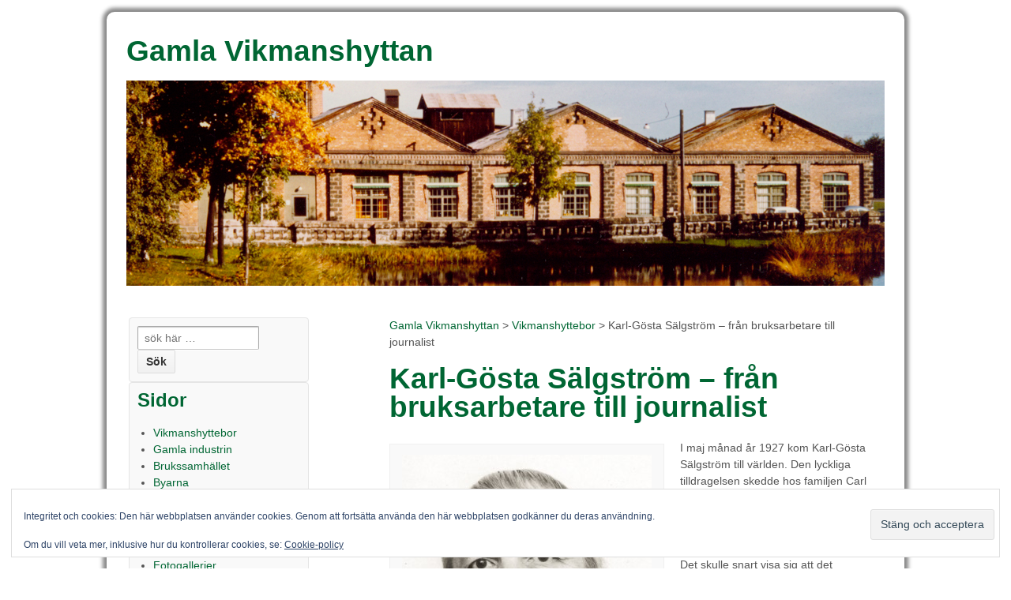

--- FILE ---
content_type: text/html; charset=UTF-8
request_url: http://gamlavikmanshyttan.se/vikmanshyttebor/salgstromkarl-gosta/
body_size: 12187
content:
	<!doctype html>
	<!--[if !IE]>
	<html class="no-js non-ie" lang="sv-SE"> <![endif]-->
	<!--[if IE 7 ]>
	<html class="no-js ie7" lang="sv-SE"> <![endif]-->
	<!--[if IE 8 ]>
	<html class="no-js ie8" lang="sv-SE"> <![endif]-->
	<!--[if IE 9 ]>
	<html class="no-js ie9" lang="sv-SE"> <![endif]-->
	<!--[if gt IE 9]><!-->
<html class="no-js" lang="sv-SE"> <!--<![endif]-->
	<head>

		<meta charset="UTF-8"/>
		<meta name="viewport" content="width=device-width, initial-scale=1.0">

		<title>Karl-Gösta Sälgström – från bruksarbetare till journalist &#124; Gamla Vikmanshyttan</title>

		<link rel="profile" href="http://gmpg.org/xfn/11"/>
		<link rel="pingback" href="http://gamlavikmanshyttan.se/xmlrpc.php"/>
		<style type="text/css">
  #UpdateBrowser {
    border-bottom:1px solid #ccc; 
    border-top: 1 px solid #ccc; 
    margin-bottom:10px; 
    background-color:#930707; 
    color:#fff; 
    text-align:center;
	}
#UpdateBrowser a, #UpdateBrowser a:link {
	color: #fff;
	font-weight: bold;
	text-decoration: none;;
}
  </style>

		
	  <meta name='robots' content='max-image-preview:large' />
	<style>img:is([sizes="auto" i], [sizes^="auto," i]) { contain-intrinsic-size: 3000px 1500px }</style>
	<link rel='dns-prefetch' href='//stats.wp.com' />
<link rel='dns-prefetch' href='//v0.wordpress.com' />
<link rel="alternate" type="application/rss+xml" title="Gamla Vikmanshyttan &raquo; Webbflöde" href="https://gamlavikmanshyttan.se/feed/" />
<link rel="alternate" type="application/rss+xml" title="Gamla Vikmanshyttan &raquo; Kommentarsflöde" href="https://gamlavikmanshyttan.se/comments/feed/" />
<link rel="alternate" type="application/rss+xml" title="Gamla Vikmanshyttan &raquo; Kommentarsflöde för Karl-Gösta Sälgström – från bruksarbetare till journalist" href="https://gamlavikmanshyttan.se/vikmanshyttebor/salgstromkarl-gosta/feed/" />
<script type="text/javascript">
/* <![CDATA[ */
window._wpemojiSettings = {"baseUrl":"https:\/\/s.w.org\/images\/core\/emoji\/16.0.1\/72x72\/","ext":".png","svgUrl":"https:\/\/s.w.org\/images\/core\/emoji\/16.0.1\/svg\/","svgExt":".svg","source":{"concatemoji":"http:\/\/gamlavikmanshyttan.se\/wp-includes\/js\/wp-emoji-release.min.js?ver=6.8.3"}};
/*! This file is auto-generated */
!function(s,n){var o,i,e;function c(e){try{var t={supportTests:e,timestamp:(new Date).valueOf()};sessionStorage.setItem(o,JSON.stringify(t))}catch(e){}}function p(e,t,n){e.clearRect(0,0,e.canvas.width,e.canvas.height),e.fillText(t,0,0);var t=new Uint32Array(e.getImageData(0,0,e.canvas.width,e.canvas.height).data),a=(e.clearRect(0,0,e.canvas.width,e.canvas.height),e.fillText(n,0,0),new Uint32Array(e.getImageData(0,0,e.canvas.width,e.canvas.height).data));return t.every(function(e,t){return e===a[t]})}function u(e,t){e.clearRect(0,0,e.canvas.width,e.canvas.height),e.fillText(t,0,0);for(var n=e.getImageData(16,16,1,1),a=0;a<n.data.length;a++)if(0!==n.data[a])return!1;return!0}function f(e,t,n,a){switch(t){case"flag":return n(e,"\ud83c\udff3\ufe0f\u200d\u26a7\ufe0f","\ud83c\udff3\ufe0f\u200b\u26a7\ufe0f")?!1:!n(e,"\ud83c\udde8\ud83c\uddf6","\ud83c\udde8\u200b\ud83c\uddf6")&&!n(e,"\ud83c\udff4\udb40\udc67\udb40\udc62\udb40\udc65\udb40\udc6e\udb40\udc67\udb40\udc7f","\ud83c\udff4\u200b\udb40\udc67\u200b\udb40\udc62\u200b\udb40\udc65\u200b\udb40\udc6e\u200b\udb40\udc67\u200b\udb40\udc7f");case"emoji":return!a(e,"\ud83e\udedf")}return!1}function g(e,t,n,a){var r="undefined"!=typeof WorkerGlobalScope&&self instanceof WorkerGlobalScope?new OffscreenCanvas(300,150):s.createElement("canvas"),o=r.getContext("2d",{willReadFrequently:!0}),i=(o.textBaseline="top",o.font="600 32px Arial",{});return e.forEach(function(e){i[e]=t(o,e,n,a)}),i}function t(e){var t=s.createElement("script");t.src=e,t.defer=!0,s.head.appendChild(t)}"undefined"!=typeof Promise&&(o="wpEmojiSettingsSupports",i=["flag","emoji"],n.supports={everything:!0,everythingExceptFlag:!0},e=new Promise(function(e){s.addEventListener("DOMContentLoaded",e,{once:!0})}),new Promise(function(t){var n=function(){try{var e=JSON.parse(sessionStorage.getItem(o));if("object"==typeof e&&"number"==typeof e.timestamp&&(new Date).valueOf()<e.timestamp+604800&&"object"==typeof e.supportTests)return e.supportTests}catch(e){}return null}();if(!n){if("undefined"!=typeof Worker&&"undefined"!=typeof OffscreenCanvas&&"undefined"!=typeof URL&&URL.createObjectURL&&"undefined"!=typeof Blob)try{var e="postMessage("+g.toString()+"("+[JSON.stringify(i),f.toString(),p.toString(),u.toString()].join(",")+"));",a=new Blob([e],{type:"text/javascript"}),r=new Worker(URL.createObjectURL(a),{name:"wpTestEmojiSupports"});return void(r.onmessage=function(e){c(n=e.data),r.terminate(),t(n)})}catch(e){}c(n=g(i,f,p,u))}t(n)}).then(function(e){for(var t in e)n.supports[t]=e[t],n.supports.everything=n.supports.everything&&n.supports[t],"flag"!==t&&(n.supports.everythingExceptFlag=n.supports.everythingExceptFlag&&n.supports[t]);n.supports.everythingExceptFlag=n.supports.everythingExceptFlag&&!n.supports.flag,n.DOMReady=!1,n.readyCallback=function(){n.DOMReady=!0}}).then(function(){return e}).then(function(){var e;n.supports.everything||(n.readyCallback(),(e=n.source||{}).concatemoji?t(e.concatemoji):e.wpemoji&&e.twemoji&&(t(e.twemoji),t(e.wpemoji)))}))}((window,document),window._wpemojiSettings);
/* ]]> */
</script>
<link rel='stylesheet' id='fpw_styles_css-css' href='http://gamlavikmanshyttan.se/wp-content/plugins/feature-a-page-widget/css/fpw_styles.css?ver=2.1.0' type='text/css' media='all' />
<style id='wp-emoji-styles-inline-css' type='text/css'>

	img.wp-smiley, img.emoji {
		display: inline !important;
		border: none !important;
		box-shadow: none !important;
		height: 1em !important;
		width: 1em !important;
		margin: 0 0.07em !important;
		vertical-align: -0.1em !important;
		background: none !important;
		padding: 0 !important;
	}
</style>
<link rel='stylesheet' id='wp-block-library-css' href='http://gamlavikmanshyttan.se/wp-includes/css/dist/block-library/style.min.css?ver=6.8.3' type='text/css' media='all' />
<style id='classic-theme-styles-inline-css' type='text/css'>
/*! This file is auto-generated */
.wp-block-button__link{color:#fff;background-color:#32373c;border-radius:9999px;box-shadow:none;text-decoration:none;padding:calc(.667em + 2px) calc(1.333em + 2px);font-size:1.125em}.wp-block-file__button{background:#32373c;color:#fff;text-decoration:none}
</style>
<link rel='stylesheet' id='mediaelement-css' href='http://gamlavikmanshyttan.se/wp-includes/js/mediaelement/mediaelementplayer-legacy.min.css?ver=4.2.17' type='text/css' media='all' />
<link rel='stylesheet' id='wp-mediaelement-css' href='http://gamlavikmanshyttan.se/wp-includes/js/mediaelement/wp-mediaelement.min.css?ver=6.8.3' type='text/css' media='all' />
<style id='jetpack-sharing-buttons-style-inline-css' type='text/css'>
.jetpack-sharing-buttons__services-list{display:flex;flex-direction:row;flex-wrap:wrap;gap:0;list-style-type:none;margin:5px;padding:0}.jetpack-sharing-buttons__services-list.has-small-icon-size{font-size:12px}.jetpack-sharing-buttons__services-list.has-normal-icon-size{font-size:16px}.jetpack-sharing-buttons__services-list.has-large-icon-size{font-size:24px}.jetpack-sharing-buttons__services-list.has-huge-icon-size{font-size:36px}@media print{.jetpack-sharing-buttons__services-list{display:none!important}}.editor-styles-wrapper .wp-block-jetpack-sharing-buttons{gap:0;padding-inline-start:0}ul.jetpack-sharing-buttons__services-list.has-background{padding:1.25em 2.375em}
</style>
<style id='global-styles-inline-css' type='text/css'>
:root{--wp--preset--aspect-ratio--square: 1;--wp--preset--aspect-ratio--4-3: 4/3;--wp--preset--aspect-ratio--3-4: 3/4;--wp--preset--aspect-ratio--3-2: 3/2;--wp--preset--aspect-ratio--2-3: 2/3;--wp--preset--aspect-ratio--16-9: 16/9;--wp--preset--aspect-ratio--9-16: 9/16;--wp--preset--color--black: #000000;--wp--preset--color--cyan-bluish-gray: #abb8c3;--wp--preset--color--white: #ffffff;--wp--preset--color--pale-pink: #f78da7;--wp--preset--color--vivid-red: #cf2e2e;--wp--preset--color--luminous-vivid-orange: #ff6900;--wp--preset--color--luminous-vivid-amber: #fcb900;--wp--preset--color--light-green-cyan: #7bdcb5;--wp--preset--color--vivid-green-cyan: #00d084;--wp--preset--color--pale-cyan-blue: #8ed1fc;--wp--preset--color--vivid-cyan-blue: #0693e3;--wp--preset--color--vivid-purple: #9b51e0;--wp--preset--gradient--vivid-cyan-blue-to-vivid-purple: linear-gradient(135deg,rgba(6,147,227,1) 0%,rgb(155,81,224) 100%);--wp--preset--gradient--light-green-cyan-to-vivid-green-cyan: linear-gradient(135deg,rgb(122,220,180) 0%,rgb(0,208,130) 100%);--wp--preset--gradient--luminous-vivid-amber-to-luminous-vivid-orange: linear-gradient(135deg,rgba(252,185,0,1) 0%,rgba(255,105,0,1) 100%);--wp--preset--gradient--luminous-vivid-orange-to-vivid-red: linear-gradient(135deg,rgba(255,105,0,1) 0%,rgb(207,46,46) 100%);--wp--preset--gradient--very-light-gray-to-cyan-bluish-gray: linear-gradient(135deg,rgb(238,238,238) 0%,rgb(169,184,195) 100%);--wp--preset--gradient--cool-to-warm-spectrum: linear-gradient(135deg,rgb(74,234,220) 0%,rgb(151,120,209) 20%,rgb(207,42,186) 40%,rgb(238,44,130) 60%,rgb(251,105,98) 80%,rgb(254,248,76) 100%);--wp--preset--gradient--blush-light-purple: linear-gradient(135deg,rgb(255,206,236) 0%,rgb(152,150,240) 100%);--wp--preset--gradient--blush-bordeaux: linear-gradient(135deg,rgb(254,205,165) 0%,rgb(254,45,45) 50%,rgb(107,0,62) 100%);--wp--preset--gradient--luminous-dusk: linear-gradient(135deg,rgb(255,203,112) 0%,rgb(199,81,192) 50%,rgb(65,88,208) 100%);--wp--preset--gradient--pale-ocean: linear-gradient(135deg,rgb(255,245,203) 0%,rgb(182,227,212) 50%,rgb(51,167,181) 100%);--wp--preset--gradient--electric-grass: linear-gradient(135deg,rgb(202,248,128) 0%,rgb(113,206,126) 100%);--wp--preset--gradient--midnight: linear-gradient(135deg,rgb(2,3,129) 0%,rgb(40,116,252) 100%);--wp--preset--font-size--small: 13px;--wp--preset--font-size--medium: 20px;--wp--preset--font-size--large: 36px;--wp--preset--font-size--x-large: 42px;--wp--preset--spacing--20: 0.44rem;--wp--preset--spacing--30: 0.67rem;--wp--preset--spacing--40: 1rem;--wp--preset--spacing--50: 1.5rem;--wp--preset--spacing--60: 2.25rem;--wp--preset--spacing--70: 3.38rem;--wp--preset--spacing--80: 5.06rem;--wp--preset--shadow--natural: 6px 6px 9px rgba(0, 0, 0, 0.2);--wp--preset--shadow--deep: 12px 12px 50px rgba(0, 0, 0, 0.4);--wp--preset--shadow--sharp: 6px 6px 0px rgba(0, 0, 0, 0.2);--wp--preset--shadow--outlined: 6px 6px 0px -3px rgba(255, 255, 255, 1), 6px 6px rgba(0, 0, 0, 1);--wp--preset--shadow--crisp: 6px 6px 0px rgba(0, 0, 0, 1);}:where(.is-layout-flex){gap: 0.5em;}:where(.is-layout-grid){gap: 0.5em;}body .is-layout-flex{display: flex;}.is-layout-flex{flex-wrap: wrap;align-items: center;}.is-layout-flex > :is(*, div){margin: 0;}body .is-layout-grid{display: grid;}.is-layout-grid > :is(*, div){margin: 0;}:where(.wp-block-columns.is-layout-flex){gap: 2em;}:where(.wp-block-columns.is-layout-grid){gap: 2em;}:where(.wp-block-post-template.is-layout-flex){gap: 1.25em;}:where(.wp-block-post-template.is-layout-grid){gap: 1.25em;}.has-black-color{color: var(--wp--preset--color--black) !important;}.has-cyan-bluish-gray-color{color: var(--wp--preset--color--cyan-bluish-gray) !important;}.has-white-color{color: var(--wp--preset--color--white) !important;}.has-pale-pink-color{color: var(--wp--preset--color--pale-pink) !important;}.has-vivid-red-color{color: var(--wp--preset--color--vivid-red) !important;}.has-luminous-vivid-orange-color{color: var(--wp--preset--color--luminous-vivid-orange) !important;}.has-luminous-vivid-amber-color{color: var(--wp--preset--color--luminous-vivid-amber) !important;}.has-light-green-cyan-color{color: var(--wp--preset--color--light-green-cyan) !important;}.has-vivid-green-cyan-color{color: var(--wp--preset--color--vivid-green-cyan) !important;}.has-pale-cyan-blue-color{color: var(--wp--preset--color--pale-cyan-blue) !important;}.has-vivid-cyan-blue-color{color: var(--wp--preset--color--vivid-cyan-blue) !important;}.has-vivid-purple-color{color: var(--wp--preset--color--vivid-purple) !important;}.has-black-background-color{background-color: var(--wp--preset--color--black) !important;}.has-cyan-bluish-gray-background-color{background-color: var(--wp--preset--color--cyan-bluish-gray) !important;}.has-white-background-color{background-color: var(--wp--preset--color--white) !important;}.has-pale-pink-background-color{background-color: var(--wp--preset--color--pale-pink) !important;}.has-vivid-red-background-color{background-color: var(--wp--preset--color--vivid-red) !important;}.has-luminous-vivid-orange-background-color{background-color: var(--wp--preset--color--luminous-vivid-orange) !important;}.has-luminous-vivid-amber-background-color{background-color: var(--wp--preset--color--luminous-vivid-amber) !important;}.has-light-green-cyan-background-color{background-color: var(--wp--preset--color--light-green-cyan) !important;}.has-vivid-green-cyan-background-color{background-color: var(--wp--preset--color--vivid-green-cyan) !important;}.has-pale-cyan-blue-background-color{background-color: var(--wp--preset--color--pale-cyan-blue) !important;}.has-vivid-cyan-blue-background-color{background-color: var(--wp--preset--color--vivid-cyan-blue) !important;}.has-vivid-purple-background-color{background-color: var(--wp--preset--color--vivid-purple) !important;}.has-black-border-color{border-color: var(--wp--preset--color--black) !important;}.has-cyan-bluish-gray-border-color{border-color: var(--wp--preset--color--cyan-bluish-gray) !important;}.has-white-border-color{border-color: var(--wp--preset--color--white) !important;}.has-pale-pink-border-color{border-color: var(--wp--preset--color--pale-pink) !important;}.has-vivid-red-border-color{border-color: var(--wp--preset--color--vivid-red) !important;}.has-luminous-vivid-orange-border-color{border-color: var(--wp--preset--color--luminous-vivid-orange) !important;}.has-luminous-vivid-amber-border-color{border-color: var(--wp--preset--color--luminous-vivid-amber) !important;}.has-light-green-cyan-border-color{border-color: var(--wp--preset--color--light-green-cyan) !important;}.has-vivid-green-cyan-border-color{border-color: var(--wp--preset--color--vivid-green-cyan) !important;}.has-pale-cyan-blue-border-color{border-color: var(--wp--preset--color--pale-cyan-blue) !important;}.has-vivid-cyan-blue-border-color{border-color: var(--wp--preset--color--vivid-cyan-blue) !important;}.has-vivid-purple-border-color{border-color: var(--wp--preset--color--vivid-purple) !important;}.has-vivid-cyan-blue-to-vivid-purple-gradient-background{background: var(--wp--preset--gradient--vivid-cyan-blue-to-vivid-purple) !important;}.has-light-green-cyan-to-vivid-green-cyan-gradient-background{background: var(--wp--preset--gradient--light-green-cyan-to-vivid-green-cyan) !important;}.has-luminous-vivid-amber-to-luminous-vivid-orange-gradient-background{background: var(--wp--preset--gradient--luminous-vivid-amber-to-luminous-vivid-orange) !important;}.has-luminous-vivid-orange-to-vivid-red-gradient-background{background: var(--wp--preset--gradient--luminous-vivid-orange-to-vivid-red) !important;}.has-very-light-gray-to-cyan-bluish-gray-gradient-background{background: var(--wp--preset--gradient--very-light-gray-to-cyan-bluish-gray) !important;}.has-cool-to-warm-spectrum-gradient-background{background: var(--wp--preset--gradient--cool-to-warm-spectrum) !important;}.has-blush-light-purple-gradient-background{background: var(--wp--preset--gradient--blush-light-purple) !important;}.has-blush-bordeaux-gradient-background{background: var(--wp--preset--gradient--blush-bordeaux) !important;}.has-luminous-dusk-gradient-background{background: var(--wp--preset--gradient--luminous-dusk) !important;}.has-pale-ocean-gradient-background{background: var(--wp--preset--gradient--pale-ocean) !important;}.has-electric-grass-gradient-background{background: var(--wp--preset--gradient--electric-grass) !important;}.has-midnight-gradient-background{background: var(--wp--preset--gradient--midnight) !important;}.has-small-font-size{font-size: var(--wp--preset--font-size--small) !important;}.has-medium-font-size{font-size: var(--wp--preset--font-size--medium) !important;}.has-large-font-size{font-size: var(--wp--preset--font-size--large) !important;}.has-x-large-font-size{font-size: var(--wp--preset--font-size--x-large) !important;}
:where(.wp-block-post-template.is-layout-flex){gap: 1.25em;}:where(.wp-block-post-template.is-layout-grid){gap: 1.25em;}
:where(.wp-block-columns.is-layout-flex){gap: 2em;}:where(.wp-block-columns.is-layout-grid){gap: 2em;}
:root :where(.wp-block-pullquote){font-size: 1.5em;line-height: 1.6;}
</style>
<link rel='stylesheet' id='widgets-on-pages-css' href='http://gamlavikmanshyttan.se/wp-content/plugins/widgets-on-pages/public/css/widgets-on-pages-public.css?ver=1.4.0' type='text/css' media='all' />
<link rel='stylesheet' id='wp-lightbox-2.min.css-css' href='http://gamlavikmanshyttan.se/wp-content/plugins/wp-lightbox-2/styles/lightbox.min.css?ver=1.3.4' type='text/css' media='all' />
<link rel='stylesheet' id='responsive-style-css' href='http://gamlavikmanshyttan.se/wp-content/themes/responsive/core/css/style.css?ver=1.9.7.7' type='text/css' media='all' />
<link rel='stylesheet' id='responsive-media-queries-css' href='http://gamlavikmanshyttan.se/wp-content/themes/responsive/core/css/responsive.css?ver=1.9.7.7' type='text/css' media='all' />
<link rel='stylesheet' id='responsive-child-style-css' href='http://gamlavikmanshyttan.se/wp-content/themes/responsive-child/style.css?ver=0.1' type='text/css' media='all' />
<link rel='stylesheet' id='sharedaddy-css' href='http://gamlavikmanshyttan.se/wp-content/plugins/jetpack/modules/sharedaddy/sharing.css?ver=15.4' type='text/css' media='all' />
<link rel='stylesheet' id='social-logos-css' href='http://gamlavikmanshyttan.se/wp-content/plugins/jetpack/_inc/social-logos/social-logos.min.css?ver=15.4' type='text/css' media='all' />
<script type="text/javascript" src="http://gamlavikmanshyttan.se/wp-includes/js/jquery/jquery.min.js?ver=3.7.1" id="jquery-core-js"></script>
<script type="text/javascript" src="http://gamlavikmanshyttan.se/wp-includes/js/jquery/jquery-migrate.min.js?ver=3.4.1" id="jquery-migrate-js"></script>
<script type="text/javascript" src="http://gamlavikmanshyttan.se/wp-content/themes/responsive/core/js/responsive-modernizr.min.js?ver=2.6.1" id="modernizr-js"></script>
<link rel="https://api.w.org/" href="https://gamlavikmanshyttan.se/wp-json/" /><link rel="alternate" title="JSON" type="application/json" href="https://gamlavikmanshyttan.se/wp-json/wp/v2/pages/12040" /><link rel="EditURI" type="application/rsd+xml" title="RSD" href="https://gamlavikmanshyttan.se/xmlrpc.php?rsd" />
<meta name="generator" content="WordPress 6.8.3" />
<link rel="canonical" href="https://gamlavikmanshyttan.se/vikmanshyttebor/salgstromkarl-gosta/" />
<link rel='shortlink' href='https://wp.me/PzFtT-38c' />
<link rel="alternate" title="oEmbed (JSON)" type="application/json+oembed" href="https://gamlavikmanshyttan.se/wp-json/oembed/1.0/embed?url=https%3A%2F%2Fgamlavikmanshyttan.se%2Fvikmanshyttebor%2Fsalgstromkarl-gosta%2F" />
<link rel="alternate" title="oEmbed (XML)" type="text/xml+oembed" href="https://gamlavikmanshyttan.se/wp-json/oembed/1.0/embed?url=https%3A%2F%2Fgamlavikmanshyttan.se%2Fvikmanshyttebor%2Fsalgstromkarl-gosta%2F&#038;format=xml" />
	<style>img#wpstats{display:none}</style>
		<!-- We need this for debugging -->
<!-- Responsive 1.9.7.7 -->
<!-- Responsive- Child 0.1 -->

<!-- Jetpack Open Graph Tags -->
<meta property="og:type" content="article" />
<meta property="og:title" content="Karl-Gösta Sälgström – från bruksarbetare till journalist" />
<meta property="og:url" content="https://gamlavikmanshyttan.se/vikmanshyttebor/salgstromkarl-gosta/" />
<meta property="og:description" content="I maj månad år 1927 kom Karl-Gösta Sälgström till världen. Den lyckliga tilldragelsen skedde hos familjen Carl (av gammal brukssläkt) och Edit (bondflicka från en av vikmanshyttebyarna) Sälgström. …" />
<meta property="article:published_time" content="2013-09-22T14:34:53+00:00" />
<meta property="article:modified_time" content="2014-06-26T20:01:09+00:00" />
<meta property="og:site_name" content="Gamla Vikmanshyttan" />
<meta property="og:image" content="http://gamlavikmanshyttan.se/wp-content/uploads/2013/09/2-296-KGSalgstrom-316x400.jpg" />
<meta property="og:image:width" content="316" />
<meta property="og:image:height" content="400" />
<meta property="og:image:alt" content="Karl-Gösta Sälgström" />
<meta property="og:locale" content="sv_SE" />
<meta name="twitter:text:title" content="Karl-Gösta Sälgström – från bruksarbetare till journalist" />
<meta name="twitter:image" content="http://gamlavikmanshyttan.se/wp-content/uploads/2013/09/2-296-KGSalgstrom-316x400.jpg?w=640" />
<meta name="twitter:image:alt" content="Karl-Gösta Sälgström" />
<meta name="twitter:card" content="summary_large_image" />

<!-- End Jetpack Open Graph Tags -->
	</head>

<body class="wp-singular page-template-default page page-id-12040 page-child parent-pageid-6 wp-theme-responsive wp-child-theme-responsive-child">
	<!--[if lt IE 9]>
	<div id="UpdateBrowser">
	Din webbläsare är för gammal. Uppdatera <a href="http://windows.microsoft.com/sv-SE/internet-explorer/download-ie" target="_blank">Internet Explorer</a> eller byt till exempelvis <a href="https://www.mozilla.org/sv-SE/firefox" target="_blank">Firefox</a> eller <a href="https://www.google.com/chrome/browser/desktop/index.html" target="_blank">Google Chrome</a>.
</div>
<![endif]-->

<div id="container" class="hfeed">

	<div class="skip-container cf">
		<a class="skip-link screen-reader-text focusable" href="#content">&darr; Skip to Main Content</a>
	</div><!-- .skip-container -->
	<div id="header">

		
		
		<a href="https://gamlavikmanshyttan.se/"><h1>Gamla Vikmanshyttan</h1></a>

		
			<div id="logo">
				<a href="https://gamlavikmanshyttan.se/"><img src="http://gamlavikmanshyttan.se/wp-content/uploads/2015/03/header2015.jpg" width="960" height="260" alt="Gamla Vikmanshyttan"/></a>
			</div><!-- end of #logo -->

		
		
			<div id="top-widget" class="top-widget">
		
		
			<div id="eu_cookie_law_widget-2" class="widget_eu_cookie_law_widget">
<div
	class="hide-on-button"
	data-hide-timeout="30"
	data-consent-expiration="180"
	id="eu-cookie-law"
>
	<form method="post" id="jetpack-eu-cookie-law-form">
		<input type="submit" value="Stäng och acceptera" class="accept" />
	</form>

	Integritet och cookies: Den här webbplatsen använder cookies. Genom att fortsätta använda den här webbplatsen godkänner du deras användning.<br />
<br />
Om du vill veta mer, inklusive hur du kontrollerar cookies, se:
		<a href="https://automattic.com/cookies/" rel="nofollow">
		Cookie-policy	</a>
</div>
</div>
		
			</div><!-- end of #top-widget -->
		

		
	</div><!-- end of #header -->

	<div id="wrapper" class="clearfix">

<div id="content" class="grid-right col-620 fit">

	
		
			<span class="breadcrumb" typeof="v:Breadcrumb"><a title="Gå till Gamla Vikmanshyttan." href="https://gamlavikmanshyttan.se" class="home">Gamla Vikmanshyttan</a> &gt; <a title="Gå till Vikmanshyttebor." href="https://gamlavikmanshyttan.se/vikmanshyttebor/" class="post post-page">Vikmanshyttebor</a> &gt; Karl-Gösta Sälgström – från bruksarbetare till journalist</span>
						<div id="post-12040" class="post-12040 page type-page status-publish hentry">
				
				
	<h1 class="entry-title post-title">Karl-Gösta Sälgström – från bruksarbetare till journalist</h1>


				<div class="post-entry">
					<div id="attachment_12042" style="width: 326px" class="wp-caption alignleft"><a href="http://gamlavikmanshyttan.se/wp-content/uploads/2013/09/2-296-KGSalgstrom.jpg" rel="lightbox[12040]"><img fetchpriority="high" decoding="async" aria-describedby="caption-attachment-12042" class="size-medium wp-image-12042" src="http://gamlavikmanshyttan.se/wp-content/uploads/2013/09/2-296-KGSalgstrom-316x400.jpg" alt="Karl-Gösta Sälgström" width="316" height="400" srcset="https://gamlavikmanshyttan.se/wp-content/uploads/2013/09/2-296-KGSalgstrom-316x400.jpg 316w, https://gamlavikmanshyttan.se/wp-content/uploads/2013/09/2-296-KGSalgstrom-158x200.jpg 158w, https://gamlavikmanshyttan.se/wp-content/uploads/2013/09/2-296-KGSalgstrom-118x150.jpg 118w, https://gamlavikmanshyttan.se/wp-content/uploads/2013/09/2-296-KGSalgstrom-400x506.jpg 400w, https://gamlavikmanshyttan.se/wp-content/uploads/2013/09/2-296-KGSalgstrom.jpg 553w" sizes="(max-width: 316px) 100vw, 316px" /></a><p id="caption-attachment-12042" class="wp-caption-text">Karl-Gösta Sälgström</p></div>
<p>I maj månad år 1927 kom Karl-Gösta Sälgström till världen. Den lyckliga tilldragelsen skedde hos familjen Carl (av gammal brukssläkt) och Edit (bondflicka från en av vikmanshyttebyarna) Sälgström.</p>
<p>Det skulle snart visa sig att det handlade om en livfull och aktiv gosse som förärats sälgströmfamiljen. I Unga Örnar fick han utlopp för sina gryende förmåga för sång och musik när föreningen anordnade omtyckta och välbe-sökta kabaréer, och senare i ungdomen när lokalrevyerna ”stod som spön i backen” uti Vikmanshyttan. Vi nämnde inget om skoltiden och det var med beräkning gjort – det var nämligen allt emellanåt si och så med trivseln på grund av mindre upp-skattade lärare…</p>
<p>Som 14-åring fick Karl-Gösta sitt första jobb vid Bruket, som hjälpreda på huvudförrådet. Han prövade senare på som centerlesslipare i stålboden och slipare på hårdmetallverket. Den lokala yrkesbanan ändades i slutet av 1950-talet.</p>
<p>Det förhöll sig så att sedan tre år tillbaka hade KG börjat ett vidsidanomjobb, nämligen som lokalkorrespondent för länstidningen Dala-Demokraten. Ett djärvt försök kanske för en brukspojk &#8211; men inte för framåtsträvande och nyfikne signaturen Säl. Ett erbjudande från tidningen kom och i januari 1958 blev han tidningsmurvel på riktigt – ända till sin pensionering, och till och med därutöver i vissa perioder. Karl-Gösta Sälgström älskade nämligen sitt yrke, till hundra procent!</p>
<p><strong>Musikintresset<br />
</strong>kom i dagen redan som åttaåring. Då hände det nämligen att KG gick omkring i egnahemsområdet Solhaga, där hemmet förresten återfanns, sjöng och spelade &#8211; på pappa Carls bastrumma. År 1938 begick han sin första premiär som dans-musiker, i Bovins kapell. I unga år inleddes ett kvartssekel lång engagemang i ortens Musikkår. Han spelade tenorbasun eller bariton på konserterna och trummor när det gällde marschmusik.</p>
<p>Tyvärr gick musikkåren i graven när det blev allt svårare att samla tillräckligt med engagerade musiker, naturligtvis en jättestor förlust för brukskulturen. Karl-Gösta gav som emellertid ”den” på att återuppleva gamla musikminnen och detta gjordes under flera år därefter i form av konserter i Folkets hus. Han lyckades till en början att ”lura med” före detta kårmedlemmar, dessa blandades med yngre musikanter och det hela blev precis så lyckat som huvudarrangören själv drömt om…</p>
<p>Karl-Gösta Sälgström hann också medverka i Salongsorkestern under de år den var verksam. Under en tid, efter flytten till Borlänge, ägnade han sina tjänster åt Metalls musikkår därstädes.</p>
<p>Och så var det KG:s engagemang i dansorkestrar. Vi har redan nämnt vad som hände i begynnelsen: i Bovins. Sedan följde i tur och ordning Kultisorkestern med Gunnar Viberg som ledare, Karl Arnes (ledare Arne Karlsson) och Allan Nordlunds (med densamme som boss) orkester. Så kom förstås fortsättning i Borlänge, i Helge Olanders orkester, Tunhukarna, Lasse Erikssons orkester, KG:s kvintett och Frostbrunnssextetten, den senare även spelande konsertmusik. Inte nog med detta: han bildade sedermera Populärkvintetten som sjöng och spelade operettmelodier.</p>
<p>När vi nu berättat om Karl-Göstas imponerande ”merit- och intresse-lista” har vi väl nuddat vid hans intresse för sången. Den grundades och utvecklades i Vikmans-hyttans Hembygdskör – i tenorstämman – en sammanslutning bruksbor som verkligen hade förmågan att ”sjunga ut…” Under de många borlängeåren hade det också blivit mycket sång, inte minst i operettsammanhang, bland annat i Sound of Music.</p>
<p>Som mångårig medlem (sedan 1964) och för aktivt medlemskap i Odd Fellow-logen i Borlänge hade KG förärats dess högsta utmärkelse. Och om det nu inte skulle vara nog för aktive före detta solhagasonen, han var en motionär av stora mått!</p>
<p>Hedersmannen KG Sälgström gick bort en vårvinterdag i mars 2014.</p>
<table cellspacing="5" cellpadding="5">
<tbody>
<tr>
<td style="vertical-align: bottom;"><a href="http://gamlavikmanshyttan.se/wp-content/uploads/2013/09/kg-salgstrom-1.jpg" rel="lightbox[12040]"><img decoding="async" class="alignleft wp-image-17328 size-thumbnail" src="http://gamlavikmanshyttan.se/wp-content/uploads/2013/09/kg-salgstrom-1-137x200.jpg" alt="Karl-Gösta Sälgström" width="137" height="200" srcset="https://gamlavikmanshyttan.se/wp-content/uploads/2013/09/kg-salgstrom-1-137x200.jpg 137w, https://gamlavikmanshyttan.se/wp-content/uploads/2013/09/kg-salgstrom-1-275x400.jpg 275w, https://gamlavikmanshyttan.se/wp-content/uploads/2013/09/kg-salgstrom-1-103x150.jpg 103w, https://gamlavikmanshyttan.se/wp-content/uploads/2013/09/kg-salgstrom-1-400x580.jpg 400w, https://gamlavikmanshyttan.se/wp-content/uploads/2013/09/kg-salgstrom-1.jpg 482w" sizes="(max-width: 137px) 100vw, 137px" /></a></td>
<td style="vertical-align: bottom;"><a href="http://gamlavikmanshyttan.se/wp-content/uploads/2013/09/kg-salgstrom-2.jpg" rel="lightbox[12040]"><img decoding="async" class="alignleft wp-image-17329 size-thumbnail" src="http://gamlavikmanshyttan.se/wp-content/uploads/2013/09/kg-salgstrom-2-200x128.jpg" alt="Karl-Gösta Sälgström" width="200" height="128" srcset="https://gamlavikmanshyttan.se/wp-content/uploads/2013/09/kg-salgstrom-2-200x128.jpg 200w, https://gamlavikmanshyttan.se/wp-content/uploads/2013/09/kg-salgstrom-2-400x256.jpg 400w, https://gamlavikmanshyttan.se/wp-content/uploads/2013/09/kg-salgstrom-2-150x96.jpg 150w, https://gamlavikmanshyttan.se/wp-content/uploads/2013/09/kg-salgstrom-2.jpg 700w" sizes="(max-width: 200px) 100vw, 200px" /></a></td>
</tr>
<tr>
<td style="vertical-align: top;">Karl-Gösta på jobbet, Dala-Demokratens redaktion i Borlänge, 1987.<br />
K-G blev pensionär i januari 1992.</td>
<td style="vertical-align: top;">Hemvändardag i Vikmanshyttan, 26 maj 1996. Karl-Gösta med sina söner Fredrik, Magnus &amp; Daniel spelar marschtrumma på Folkets Hus i Vikmanshyttan.</td>
</tr>
<tr>
<td style="vertical-align: bottom;"><a href="http://gamlavikmanshyttan.se/wp-content/uploads/2013/09/kg-salgstrom-3.jpg" rel="lightbox[12040]"><img loading="lazy" decoding="async" class="alignleft wp-image-17330 size-thumbnail" src="http://gamlavikmanshyttan.se/wp-content/uploads/2013/09/kg-salgstrom-3-200x132.jpg" alt="Karl-Gösta Sälgström" width="200" height="132" srcset="https://gamlavikmanshyttan.se/wp-content/uploads/2013/09/kg-salgstrom-3-200x132.jpg 200w, https://gamlavikmanshyttan.se/wp-content/uploads/2013/09/kg-salgstrom-3-400x265.jpg 400w, https://gamlavikmanshyttan.se/wp-content/uploads/2013/09/kg-salgstrom-3-150x99.jpg 150w, https://gamlavikmanshyttan.se/wp-content/uploads/2013/09/kg-salgstrom-3.jpg 700w" sizes="auto, (max-width: 200px) 100vw, 200px" /></a></td>
<td style="vertical-align: bottom;"><a href="http://gamlavikmanshyttan.se/wp-content/uploads/2013/09/kg-salgstrom-4.jpg" rel="lightbox[12040]"><img loading="lazy" decoding="async" class="alignleft wp-image-17331 size-thumbnail" src="http://gamlavikmanshyttan.se/wp-content/uploads/2013/09/kg-salgstrom-4-200x143.jpg" alt="Karl-Gösta Sälgström" width="200" height="143" srcset="https://gamlavikmanshyttan.se/wp-content/uploads/2013/09/kg-salgstrom-4-200x143.jpg 200w, https://gamlavikmanshyttan.se/wp-content/uploads/2013/09/kg-salgstrom-4-400x286.jpg 400w, https://gamlavikmanshyttan.se/wp-content/uploads/2013/09/kg-salgstrom-4-150x107.jpg 150w, https://gamlavikmanshyttan.se/wp-content/uploads/2013/09/kg-salgstrom-4.jpg 700w" sizes="auto, (max-width: 200px) 100vw, 200px" /></a></td>
</tr>
<tr>
<td style="vertical-align: top;">Karl-Gösta 70 år, 24 maj 1997.<br />
Högtidsdagen firades på restaurang i Vikmanshyttan.Fr. v.: Magnus Sälgström, Monica (K-G:s maka), &#8221;födelsedagsbarnet&#8221;, Edit Sälgström samt Ann-Britt &amp; Ingvar Wäneskog (syster &amp; svåger till KG)</td>
<td style="vertical-align: top;">Karl-Gösta utanför Mojsen i Vikmanshyttan.</td>
</tr>
<tr>
<td style="vertical-align: bottom;"><a href="http://gamlavikmanshyttan.se/wp-content/uploads/2013/09/kg-salgstrom-5.jpg" rel="lightbox[12040]"><img loading="lazy" decoding="async" class="alignleft wp-image-17332 size-thumbnail" src="http://gamlavikmanshyttan.se/wp-content/uploads/2013/09/kg-salgstrom-5-128x200.jpg" alt="Karl-Gösta Sälgström" width="128" height="200" srcset="https://gamlavikmanshyttan.se/wp-content/uploads/2013/09/kg-salgstrom-5-128x200.jpg 128w, https://gamlavikmanshyttan.se/wp-content/uploads/2013/09/kg-salgstrom-5-257x400.jpg 257w, https://gamlavikmanshyttan.se/wp-content/uploads/2013/09/kg-salgstrom-5-96x150.jpg 96w, https://gamlavikmanshyttan.se/wp-content/uploads/2013/09/kg-salgstrom-5-400x622.jpg 400w, https://gamlavikmanshyttan.se/wp-content/uploads/2013/09/kg-salgstrom-5.jpg 450w" sizes="auto, (max-width: 128px) 100vw, 128px" /></a></td>
<td style="vertical-align: bottom;"><a href="http://gamlavikmanshyttan.se/wp-content/uploads/2013/09/kg-salgstrom-6.jpg" rel="lightbox[12040]"><img loading="lazy" decoding="async" class="alignleft wp-image-17333 size-thumbnail" src="http://gamlavikmanshyttan.se/wp-content/uploads/2013/09/kg-salgstrom-6-149x200.jpg" alt="Karl-Gösta Sälgström" width="149" height="200" srcset="https://gamlavikmanshyttan.se/wp-content/uploads/2013/09/kg-salgstrom-6-149x200.jpg 149w, https://gamlavikmanshyttan.se/wp-content/uploads/2013/09/kg-salgstrom-6-298x400.jpg 298w, https://gamlavikmanshyttan.se/wp-content/uploads/2013/09/kg-salgstrom-6-112x150.jpg 112w, https://gamlavikmanshyttan.se/wp-content/uploads/2013/09/kg-salgstrom-6-400x535.jpg 400w, https://gamlavikmanshyttan.se/wp-content/uploads/2013/09/kg-salgstrom-6.jpg 523w" sizes="auto, (max-width: 149px) 100vw, 149px" /></a></td>
</tr>
<tr>
<td style="vertical-align: top;">Karl-Gösta slår trumma, virveltrumma, med Vikmanshyttans musikkår. (datum oklart)</td>
<td style="vertical-align: top;">Karl-Gösta bredvid staty av Olof Palme. Bilden tagen i Riksdagen den 19 juli 2012.<br />
Foto: Magnus Sälgström.</td>
</tr>
<tr>
<td style="vertical-align: bottom;"><a href="http://gamlavikmanshyttan.se/wp-content/uploads/2013/09/kg-salgstrom-7.jpg" rel="lightbox[12040]"><img loading="lazy" decoding="async" class="alignleft wp-image-17334 size-thumbnail" src="http://gamlavikmanshyttan.se/wp-content/uploads/2013/09/kg-salgstrom-7-200x150.jpg" alt="Karl-Gösta Sälgström" width="200" height="150" srcset="https://gamlavikmanshyttan.se/wp-content/uploads/2013/09/kg-salgstrom-7-200x150.jpg 200w, https://gamlavikmanshyttan.se/wp-content/uploads/2013/09/kg-salgstrom-7-400x300.jpg 400w, https://gamlavikmanshyttan.se/wp-content/uploads/2013/09/kg-salgstrom-7-150x112.jpg 150w, https://gamlavikmanshyttan.se/wp-content/uploads/2013/09/kg-salgstrom-7.jpg 700w" sizes="auto, (max-width: 200px) 100vw, 200px" /></a></td>
<td style="vertical-align: bottom;"><a href="http://gamlavikmanshyttan.se/wp-content/uploads/2013/09/kg-salgstrom-8.jpg" rel="lightbox[12040]"><img loading="lazy" decoding="async" class="alignleft wp-image-17335 size-thumbnail" src="http://gamlavikmanshyttan.se/wp-content/uploads/2013/09/kg-salgstrom-8-200x134.jpg" alt="Karl-Gösta Sälgström" width="200" height="134" srcset="https://gamlavikmanshyttan.se/wp-content/uploads/2013/09/kg-salgstrom-8-200x134.jpg 200w, https://gamlavikmanshyttan.se/wp-content/uploads/2013/09/kg-salgstrom-8-400x269.jpg 400w, https://gamlavikmanshyttan.se/wp-content/uploads/2013/09/kg-salgstrom-8-150x101.jpg 150w, https://gamlavikmanshyttan.se/wp-content/uploads/2013/09/kg-salgstrom-8.jpg 700w" sizes="auto, (max-width: 200px) 100vw, 200px" /></a></td>
</tr>
<tr>
<td style="vertical-align: top;">Karl-Gösta och hans brevvän Erik Christensen från Herning i Danmark. De träffades på Unga Örnar i Falkenberg sommaren 1939.<br />
Karl-Gösta och Erik hade kontakt från och till genom åren,<br />
men sommaren 2013 träffades de igen, i Herning, efter 74 år.<br />
Foto: Magnus Sälgström.</td>
<td style="vertical-align: top;">Karl-Gösta med sin mor Edit Sälgström på äldreboendet Ekebygården i Sala, där hon bodde sina sista år.</td>
</tr>
</tbody>
</table>
<p>&nbsp;</p>
<div class="sharedaddy sd-sharing-enabled"><div class="robots-nocontent sd-block sd-social sd-social-icon-text sd-sharing"><h3 class="sd-title">Dela:</h3><div class="sd-content"><ul><li class="share-print"><a rel="nofollow noopener noreferrer"
				data-shared="sharing-print-12040"
				class="share-print sd-button share-icon"
				href="https://gamlavikmanshyttan.se/vikmanshyttebor/salgstromkarl-gosta/#print?share=print"
				target="_blank"
				aria-labelledby="sharing-print-12040"
				>
				<span id="sharing-print-12040" hidden>Klicka för utskrift (Öppnas i ett nytt fönster)</span>
				<span>Skriv ut</span>
			</a></li><li class="share-email"><a rel="nofollow noopener noreferrer"
				data-shared="sharing-email-12040"
				class="share-email sd-button share-icon"
				href="mailto:?subject=%5BDelat%20inl%C3%A4gg%5D%20Karl-G%C3%B6sta%20S%C3%A4lgstr%C3%B6m%20%E2%80%93%20fr%C3%A5n%20bruksarbetare%20till%20journalist&#038;body=https%3A%2F%2Fgamlavikmanshyttan.se%2Fvikmanshyttebor%2Fsalgstromkarl-gosta%2F&#038;share=email"
				target="_blank"
				aria-labelledby="sharing-email-12040"
				data-email-share-error-title="Har du e-post konfigurerat?" data-email-share-error-text="Om du har problem med att dela via e-post är det möjligt att e-post inte är konfigurerat för din webbläsare. Du kan behöva skapa en ny e-post själv." data-email-share-nonce="c57011e503" data-email-share-track-url="https://gamlavikmanshyttan.se/vikmanshyttebor/salgstromkarl-gosta/?share=email">
				<span id="sharing-email-12040" hidden>Klicka för att e-posta en länk till en vän (Öppnas i ett nytt fönster)</span>
				<span>E-post</span>
			</a></li><li class="share-end"></li></ul></div></div></div>									</div><!-- end of .post-entry -->

				

<div class="post-edit"></div>
							</div><!-- end of #post-12040 -->
			
						



			
		
</div><!-- end of #content -->

	<div id="widgets" class="grid-right col-300 rtl-fit">
		
		<div id="search-5" class="widget-wrapper widget_search"><form method="get" id="searchform" action="https://gamlavikmanshyttan.se/">
	<label class="screen-reader-text" for="s">Search for:</label>
	<input type="text" class="field" name="s" id="s" placeholder="sök här &hellip;" />
	<input type="submit" class="submit" name="submit" id="searchsubmit" value="Sök" />
</form></div><div id="nav_menu-7" class="widget-wrapper widget_nav_menu"><div class="widget-title"><h3>Sidor </h3></div><div class="menu-gv_meny-container"><ul id="menu-gv_meny" class="menu-widget"><li id="menu-item-18675" class="menu-item menu-item-type-post_type menu-item-object-page current-page-ancestor menu-item-18675"><a href="https://gamlavikmanshyttan.se/vikmanshyttebor/">Vikmanshyttebor</a></li>
<li id="menu-item-18676" class="menu-item menu-item-type-post_type menu-item-object-page menu-item-18676"><a href="https://gamlavikmanshyttan.se/gamlaindustrin/">Gamla industrin</a></li>
<li id="menu-item-18687" class="menu-item menu-item-type-post_type menu-item-object-page menu-item-18687"><a href="https://gamlavikmanshyttan.se/brukssamhallet/">Brukssamhället</a></li>
<li id="menu-item-18677" class="menu-item menu-item-type-post_type menu-item-object-page menu-item-18677"><a href="https://gamlavikmanshyttan.se/byarna/">Byarna</a></li>
<li id="menu-item-18678" class="menu-item menu-item-type-post_type menu-item-object-page menu-item-18678"><a href="https://gamlavikmanshyttan.se/foreningskulturliv/">Förenings- &#038; kulturliv</a></li>
<li id="menu-item-18679" class="menu-item menu-item-type-post_type menu-item-object-page menu-item-18679"><a href="https://gamlavikmanshyttan.se/annat-se-lasvart/">Annat se- &#038; läsvärt</a></li>
<li id="menu-item-18680" class="menu-item menu-item-type-post_type menu-item-object-page menu-item-18680"><a href="https://gamlavikmanshyttan.se/vikmanshyttefamiljer/">Vikmanshyttefamiljer</a></li>
<li id="menu-item-18681" class="menu-item menu-item-type-post_type menu-item-object-page menu-item-18681"><a href="https://gamlavikmanshyttan.se/brollopsbilder/">Bröllopsbilder</a></li>
<li id="menu-item-18682" class="menu-item menu-item-type-post_type menu-item-object-page menu-item-18682"><a href="https://gamlavikmanshyttan.se/fotogallerier/">Fotogallerier</a></li>
<li id="menu-item-18683" class="menu-item menu-item-type-post_type menu-item-object-page menu-item-18683"><a href="https://gamlavikmanshyttan.se/vi-efterlyser/">Vi efterlyser!</a></li>
<li id="menu-item-18684" class="menu-item menu-item-type-post_type menu-item-object-page menu-item-18684"><a href="https://gamlavikmanshyttan.se/om/">Om webbplatsen</a></li>
<li id="menu-item-18685" class="menu-item menu-item-type-post_type menu-item-object-page menu-item-18685"><a href="https://gamlavikmanshyttan.se/kontakt/">Kontakt</a></li>
<li id="menu-item-18686" class="menu-item menu-item-type-post_type menu-item-object-page menu-item-18686"><a href="https://gamlavikmanshyttan.se/senast-uppdaterat/">Senast uppdaterat</a></li>
</ul></div></div>
			</div><!-- end of #widgets -->
</div><!-- end of #wrapper -->
</div><!-- end of #container -->

<div id="footer" class="clearfix">
	
	<div id="footer-wrapper">

		
		<div class="grid col-940">

			<div class="grid col-540">
							</div><!-- end of col-540 -->

			<div class="grid col-380 fit">
				<ul class="social-icons"></ul><!-- .social-icons -->			</div><!-- end of col-380 fit -->

		</div><!-- end of col-940 -->
		
		<div class="grid col-300 copyright">
			&copy; 2026<a href="http://gamlavikmanshyttan.se/om/" title="Gamla Vikmanshyttan">
				Gamla Vikmanshyttan			</a>
		</div><!-- end of .copyright -->

		<div class="grid col-300 scroll-top"><a href="#scroll-top" title="scrolla till topp">&uarr;</a></div>

		<div class="grid col-300 fit powered">
			
		</div><!-- end .powered -->

	</div><!-- end #footer-wrapper -->

	</div><!-- end #footer -->

<script type="speculationrules">
{"prefetch":[{"source":"document","where":{"and":[{"href_matches":"\/*"},{"not":{"href_matches":["\/wp-*.php","\/wp-admin\/*","\/wp-content\/uploads\/*","\/wp-content\/*","\/wp-content\/plugins\/*","\/wp-content\/themes\/responsive-child\/*","\/wp-content\/themes\/responsive\/*","\/*\\?(.+)"]}},{"not":{"selector_matches":"a[rel~=\"nofollow\"]"}},{"not":{"selector_matches":".no-prefetch, .no-prefetch a"}}]},"eagerness":"conservative"}]}
</script>
<link rel='stylesheet' id='eu-cookie-law-style-css' href='http://gamlavikmanshyttan.se/wp-content/plugins/jetpack/modules/widgets/eu-cookie-law/style.css?ver=15.4' type='text/css' media='all' />
<script type="text/javascript" id="wp-jquery-lightbox-js-extra">
/* <![CDATA[ */
var JQLBSettings = {"fitToScreen":"0","resizeSpeed":"400","displayDownloadLink":"0","navbarOnTop":"0","loopImages":"","resizeCenter":"","marginSize":"0","linkTarget":"","help":"","prevLinkTitle":"previous image","nextLinkTitle":"next image","prevLinkText":"\u00ab Previous","nextLinkText":"Next \u00bb","closeTitle":"close image gallery","image":"Image ","of":" of ","download":"Download","jqlb_overlay_opacity":"80","jqlb_overlay_color":"#000000","jqlb_overlay_close":"1","jqlb_border_width":"10","jqlb_border_color":"#ffffff","jqlb_border_radius":"0","jqlb_image_info_background_transparency":"100","jqlb_image_info_bg_color":"#ffffff","jqlb_image_info_text_color":"#000000","jqlb_image_info_text_fontsize":"10","jqlb_show_text_for_image":"1","jqlb_next_image_title":"next image","jqlb_previous_image_title":"previous image","jqlb_next_button_image":"http:\/\/gamlavikmanshyttan.se\/wp-content\/plugins\/wp-lightbox-2\/styles\/images\/next.gif","jqlb_previous_button_image":"http:\/\/gamlavikmanshyttan.se\/wp-content\/plugins\/wp-lightbox-2\/styles\/images\/prev.gif","jqlb_maximum_width":"","jqlb_maximum_height":"","jqlb_show_close_button":"1","jqlb_close_image_title":"close image gallery","jqlb_close_image_max_heght":"22","jqlb_image_for_close_lightbox":"http:\/\/gamlavikmanshyttan.se\/wp-content\/plugins\/wp-lightbox-2\/styles\/images\/closelabel.gif","jqlb_keyboard_navigation":"1","jqlb_popup_size_fix":"0"};
/* ]]> */
</script>
<script type="text/javascript" src="http://gamlavikmanshyttan.se/wp-content/plugins/wp-lightbox-2/js/dist/wp-lightbox-2.min.js?ver=1.3.4.1" id="wp-jquery-lightbox-js"></script>
<script type="text/javascript" src="http://gamlavikmanshyttan.se/wp-content/themes/responsive/core/js/responsive-scripts.min.js?ver=1.2.6" id="responsive-scripts-js"></script>
<script type="text/javascript" src="http://gamlavikmanshyttan.se/wp-content/themes/responsive/core/js/jquery.placeholder.min.js?ver=2.0.7" id="jquery-placeholder-js"></script>
<script type="text/javascript" id="jetpack-stats-js-before">
/* <![CDATA[ */
_stq = window._stq || [];
_stq.push([ "view", {"v":"ext","blog":"8500937","post":"12040","tz":"2","srv":"gamlavikmanshyttan.se","j":"1:15.4"} ]);
_stq.push([ "clickTrackerInit", "8500937", "12040" ]);
/* ]]> */
</script>
<script type="text/javascript" src="https://stats.wp.com/e-202604.js" id="jetpack-stats-js" defer="defer" data-wp-strategy="defer"></script>
<script type="text/javascript" src="http://gamlavikmanshyttan.se/wp-content/plugins/jetpack/_inc/build/widgets/eu-cookie-law/eu-cookie-law.min.js?ver=20180522" id="eu-cookie-law-script-js"></script>
<script type="text/javascript" id="sharing-js-js-extra">
/* <![CDATA[ */
var sharing_js_options = {"lang":"en","counts":"1","is_stats_active":"1"};
/* ]]> */
</script>
<script type="text/javascript" src="http://gamlavikmanshyttan.se/wp-content/plugins/jetpack/_inc/build/sharedaddy/sharing.min.js?ver=15.4" id="sharing-js-js"></script>
</body>
</html>